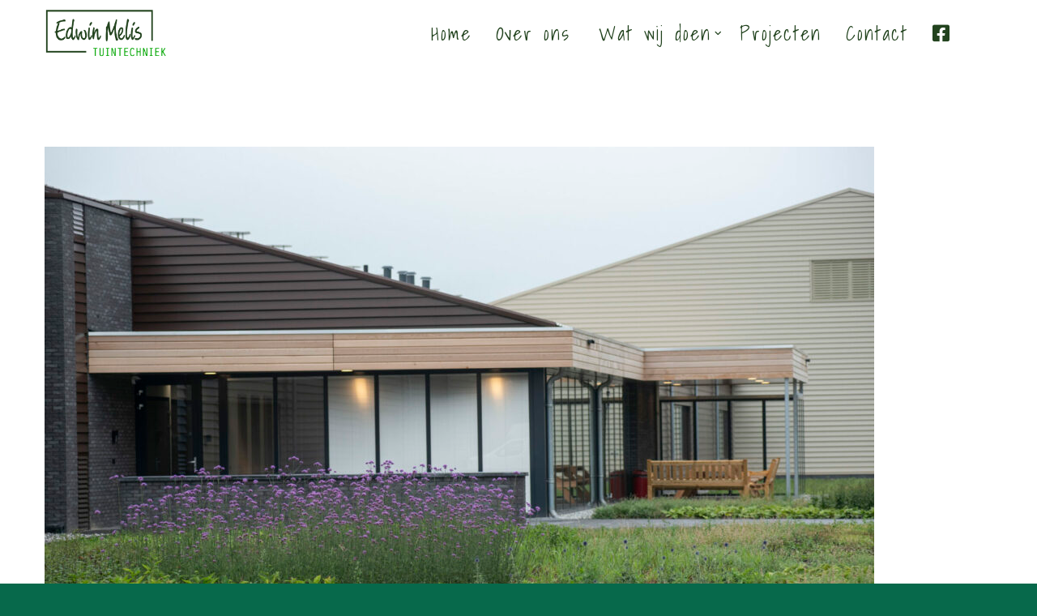

--- FILE ---
content_type: text/html; charset=utf-8
request_url: https://www.google.com/recaptcha/api2/anchor?ar=1&k=6LfA3e4ZAAAAAAy1vQF4bh2HnFDGEL-POmuD39wE&co=aHR0cHM6Ly93d3cuZWR3aW5tZWxpc3R1aW50ZWNobmllay5ubDo0NDM.&hl=en&v=PoyoqOPhxBO7pBk68S4YbpHZ&size=invisible&anchor-ms=20000&execute-ms=30000&cb=6pzk1gej76wz
body_size: 48707
content:
<!DOCTYPE HTML><html dir="ltr" lang="en"><head><meta http-equiv="Content-Type" content="text/html; charset=UTF-8">
<meta http-equiv="X-UA-Compatible" content="IE=edge">
<title>reCAPTCHA</title>
<style type="text/css">
/* cyrillic-ext */
@font-face {
  font-family: 'Roboto';
  font-style: normal;
  font-weight: 400;
  font-stretch: 100%;
  src: url(//fonts.gstatic.com/s/roboto/v48/KFO7CnqEu92Fr1ME7kSn66aGLdTylUAMa3GUBHMdazTgWw.woff2) format('woff2');
  unicode-range: U+0460-052F, U+1C80-1C8A, U+20B4, U+2DE0-2DFF, U+A640-A69F, U+FE2E-FE2F;
}
/* cyrillic */
@font-face {
  font-family: 'Roboto';
  font-style: normal;
  font-weight: 400;
  font-stretch: 100%;
  src: url(//fonts.gstatic.com/s/roboto/v48/KFO7CnqEu92Fr1ME7kSn66aGLdTylUAMa3iUBHMdazTgWw.woff2) format('woff2');
  unicode-range: U+0301, U+0400-045F, U+0490-0491, U+04B0-04B1, U+2116;
}
/* greek-ext */
@font-face {
  font-family: 'Roboto';
  font-style: normal;
  font-weight: 400;
  font-stretch: 100%;
  src: url(//fonts.gstatic.com/s/roboto/v48/KFO7CnqEu92Fr1ME7kSn66aGLdTylUAMa3CUBHMdazTgWw.woff2) format('woff2');
  unicode-range: U+1F00-1FFF;
}
/* greek */
@font-face {
  font-family: 'Roboto';
  font-style: normal;
  font-weight: 400;
  font-stretch: 100%;
  src: url(//fonts.gstatic.com/s/roboto/v48/KFO7CnqEu92Fr1ME7kSn66aGLdTylUAMa3-UBHMdazTgWw.woff2) format('woff2');
  unicode-range: U+0370-0377, U+037A-037F, U+0384-038A, U+038C, U+038E-03A1, U+03A3-03FF;
}
/* math */
@font-face {
  font-family: 'Roboto';
  font-style: normal;
  font-weight: 400;
  font-stretch: 100%;
  src: url(//fonts.gstatic.com/s/roboto/v48/KFO7CnqEu92Fr1ME7kSn66aGLdTylUAMawCUBHMdazTgWw.woff2) format('woff2');
  unicode-range: U+0302-0303, U+0305, U+0307-0308, U+0310, U+0312, U+0315, U+031A, U+0326-0327, U+032C, U+032F-0330, U+0332-0333, U+0338, U+033A, U+0346, U+034D, U+0391-03A1, U+03A3-03A9, U+03B1-03C9, U+03D1, U+03D5-03D6, U+03F0-03F1, U+03F4-03F5, U+2016-2017, U+2034-2038, U+203C, U+2040, U+2043, U+2047, U+2050, U+2057, U+205F, U+2070-2071, U+2074-208E, U+2090-209C, U+20D0-20DC, U+20E1, U+20E5-20EF, U+2100-2112, U+2114-2115, U+2117-2121, U+2123-214F, U+2190, U+2192, U+2194-21AE, U+21B0-21E5, U+21F1-21F2, U+21F4-2211, U+2213-2214, U+2216-22FF, U+2308-230B, U+2310, U+2319, U+231C-2321, U+2336-237A, U+237C, U+2395, U+239B-23B7, U+23D0, U+23DC-23E1, U+2474-2475, U+25AF, U+25B3, U+25B7, U+25BD, U+25C1, U+25CA, U+25CC, U+25FB, U+266D-266F, U+27C0-27FF, U+2900-2AFF, U+2B0E-2B11, U+2B30-2B4C, U+2BFE, U+3030, U+FF5B, U+FF5D, U+1D400-1D7FF, U+1EE00-1EEFF;
}
/* symbols */
@font-face {
  font-family: 'Roboto';
  font-style: normal;
  font-weight: 400;
  font-stretch: 100%;
  src: url(//fonts.gstatic.com/s/roboto/v48/KFO7CnqEu92Fr1ME7kSn66aGLdTylUAMaxKUBHMdazTgWw.woff2) format('woff2');
  unicode-range: U+0001-000C, U+000E-001F, U+007F-009F, U+20DD-20E0, U+20E2-20E4, U+2150-218F, U+2190, U+2192, U+2194-2199, U+21AF, U+21E6-21F0, U+21F3, U+2218-2219, U+2299, U+22C4-22C6, U+2300-243F, U+2440-244A, U+2460-24FF, U+25A0-27BF, U+2800-28FF, U+2921-2922, U+2981, U+29BF, U+29EB, U+2B00-2BFF, U+4DC0-4DFF, U+FFF9-FFFB, U+10140-1018E, U+10190-1019C, U+101A0, U+101D0-101FD, U+102E0-102FB, U+10E60-10E7E, U+1D2C0-1D2D3, U+1D2E0-1D37F, U+1F000-1F0FF, U+1F100-1F1AD, U+1F1E6-1F1FF, U+1F30D-1F30F, U+1F315, U+1F31C, U+1F31E, U+1F320-1F32C, U+1F336, U+1F378, U+1F37D, U+1F382, U+1F393-1F39F, U+1F3A7-1F3A8, U+1F3AC-1F3AF, U+1F3C2, U+1F3C4-1F3C6, U+1F3CA-1F3CE, U+1F3D4-1F3E0, U+1F3ED, U+1F3F1-1F3F3, U+1F3F5-1F3F7, U+1F408, U+1F415, U+1F41F, U+1F426, U+1F43F, U+1F441-1F442, U+1F444, U+1F446-1F449, U+1F44C-1F44E, U+1F453, U+1F46A, U+1F47D, U+1F4A3, U+1F4B0, U+1F4B3, U+1F4B9, U+1F4BB, U+1F4BF, U+1F4C8-1F4CB, U+1F4D6, U+1F4DA, U+1F4DF, U+1F4E3-1F4E6, U+1F4EA-1F4ED, U+1F4F7, U+1F4F9-1F4FB, U+1F4FD-1F4FE, U+1F503, U+1F507-1F50B, U+1F50D, U+1F512-1F513, U+1F53E-1F54A, U+1F54F-1F5FA, U+1F610, U+1F650-1F67F, U+1F687, U+1F68D, U+1F691, U+1F694, U+1F698, U+1F6AD, U+1F6B2, U+1F6B9-1F6BA, U+1F6BC, U+1F6C6-1F6CF, U+1F6D3-1F6D7, U+1F6E0-1F6EA, U+1F6F0-1F6F3, U+1F6F7-1F6FC, U+1F700-1F7FF, U+1F800-1F80B, U+1F810-1F847, U+1F850-1F859, U+1F860-1F887, U+1F890-1F8AD, U+1F8B0-1F8BB, U+1F8C0-1F8C1, U+1F900-1F90B, U+1F93B, U+1F946, U+1F984, U+1F996, U+1F9E9, U+1FA00-1FA6F, U+1FA70-1FA7C, U+1FA80-1FA89, U+1FA8F-1FAC6, U+1FACE-1FADC, U+1FADF-1FAE9, U+1FAF0-1FAF8, U+1FB00-1FBFF;
}
/* vietnamese */
@font-face {
  font-family: 'Roboto';
  font-style: normal;
  font-weight: 400;
  font-stretch: 100%;
  src: url(//fonts.gstatic.com/s/roboto/v48/KFO7CnqEu92Fr1ME7kSn66aGLdTylUAMa3OUBHMdazTgWw.woff2) format('woff2');
  unicode-range: U+0102-0103, U+0110-0111, U+0128-0129, U+0168-0169, U+01A0-01A1, U+01AF-01B0, U+0300-0301, U+0303-0304, U+0308-0309, U+0323, U+0329, U+1EA0-1EF9, U+20AB;
}
/* latin-ext */
@font-face {
  font-family: 'Roboto';
  font-style: normal;
  font-weight: 400;
  font-stretch: 100%;
  src: url(//fonts.gstatic.com/s/roboto/v48/KFO7CnqEu92Fr1ME7kSn66aGLdTylUAMa3KUBHMdazTgWw.woff2) format('woff2');
  unicode-range: U+0100-02BA, U+02BD-02C5, U+02C7-02CC, U+02CE-02D7, U+02DD-02FF, U+0304, U+0308, U+0329, U+1D00-1DBF, U+1E00-1E9F, U+1EF2-1EFF, U+2020, U+20A0-20AB, U+20AD-20C0, U+2113, U+2C60-2C7F, U+A720-A7FF;
}
/* latin */
@font-face {
  font-family: 'Roboto';
  font-style: normal;
  font-weight: 400;
  font-stretch: 100%;
  src: url(//fonts.gstatic.com/s/roboto/v48/KFO7CnqEu92Fr1ME7kSn66aGLdTylUAMa3yUBHMdazQ.woff2) format('woff2');
  unicode-range: U+0000-00FF, U+0131, U+0152-0153, U+02BB-02BC, U+02C6, U+02DA, U+02DC, U+0304, U+0308, U+0329, U+2000-206F, U+20AC, U+2122, U+2191, U+2193, U+2212, U+2215, U+FEFF, U+FFFD;
}
/* cyrillic-ext */
@font-face {
  font-family: 'Roboto';
  font-style: normal;
  font-weight: 500;
  font-stretch: 100%;
  src: url(//fonts.gstatic.com/s/roboto/v48/KFO7CnqEu92Fr1ME7kSn66aGLdTylUAMa3GUBHMdazTgWw.woff2) format('woff2');
  unicode-range: U+0460-052F, U+1C80-1C8A, U+20B4, U+2DE0-2DFF, U+A640-A69F, U+FE2E-FE2F;
}
/* cyrillic */
@font-face {
  font-family: 'Roboto';
  font-style: normal;
  font-weight: 500;
  font-stretch: 100%;
  src: url(//fonts.gstatic.com/s/roboto/v48/KFO7CnqEu92Fr1ME7kSn66aGLdTylUAMa3iUBHMdazTgWw.woff2) format('woff2');
  unicode-range: U+0301, U+0400-045F, U+0490-0491, U+04B0-04B1, U+2116;
}
/* greek-ext */
@font-face {
  font-family: 'Roboto';
  font-style: normal;
  font-weight: 500;
  font-stretch: 100%;
  src: url(//fonts.gstatic.com/s/roboto/v48/KFO7CnqEu92Fr1ME7kSn66aGLdTylUAMa3CUBHMdazTgWw.woff2) format('woff2');
  unicode-range: U+1F00-1FFF;
}
/* greek */
@font-face {
  font-family: 'Roboto';
  font-style: normal;
  font-weight: 500;
  font-stretch: 100%;
  src: url(//fonts.gstatic.com/s/roboto/v48/KFO7CnqEu92Fr1ME7kSn66aGLdTylUAMa3-UBHMdazTgWw.woff2) format('woff2');
  unicode-range: U+0370-0377, U+037A-037F, U+0384-038A, U+038C, U+038E-03A1, U+03A3-03FF;
}
/* math */
@font-face {
  font-family: 'Roboto';
  font-style: normal;
  font-weight: 500;
  font-stretch: 100%;
  src: url(//fonts.gstatic.com/s/roboto/v48/KFO7CnqEu92Fr1ME7kSn66aGLdTylUAMawCUBHMdazTgWw.woff2) format('woff2');
  unicode-range: U+0302-0303, U+0305, U+0307-0308, U+0310, U+0312, U+0315, U+031A, U+0326-0327, U+032C, U+032F-0330, U+0332-0333, U+0338, U+033A, U+0346, U+034D, U+0391-03A1, U+03A3-03A9, U+03B1-03C9, U+03D1, U+03D5-03D6, U+03F0-03F1, U+03F4-03F5, U+2016-2017, U+2034-2038, U+203C, U+2040, U+2043, U+2047, U+2050, U+2057, U+205F, U+2070-2071, U+2074-208E, U+2090-209C, U+20D0-20DC, U+20E1, U+20E5-20EF, U+2100-2112, U+2114-2115, U+2117-2121, U+2123-214F, U+2190, U+2192, U+2194-21AE, U+21B0-21E5, U+21F1-21F2, U+21F4-2211, U+2213-2214, U+2216-22FF, U+2308-230B, U+2310, U+2319, U+231C-2321, U+2336-237A, U+237C, U+2395, U+239B-23B7, U+23D0, U+23DC-23E1, U+2474-2475, U+25AF, U+25B3, U+25B7, U+25BD, U+25C1, U+25CA, U+25CC, U+25FB, U+266D-266F, U+27C0-27FF, U+2900-2AFF, U+2B0E-2B11, U+2B30-2B4C, U+2BFE, U+3030, U+FF5B, U+FF5D, U+1D400-1D7FF, U+1EE00-1EEFF;
}
/* symbols */
@font-face {
  font-family: 'Roboto';
  font-style: normal;
  font-weight: 500;
  font-stretch: 100%;
  src: url(//fonts.gstatic.com/s/roboto/v48/KFO7CnqEu92Fr1ME7kSn66aGLdTylUAMaxKUBHMdazTgWw.woff2) format('woff2');
  unicode-range: U+0001-000C, U+000E-001F, U+007F-009F, U+20DD-20E0, U+20E2-20E4, U+2150-218F, U+2190, U+2192, U+2194-2199, U+21AF, U+21E6-21F0, U+21F3, U+2218-2219, U+2299, U+22C4-22C6, U+2300-243F, U+2440-244A, U+2460-24FF, U+25A0-27BF, U+2800-28FF, U+2921-2922, U+2981, U+29BF, U+29EB, U+2B00-2BFF, U+4DC0-4DFF, U+FFF9-FFFB, U+10140-1018E, U+10190-1019C, U+101A0, U+101D0-101FD, U+102E0-102FB, U+10E60-10E7E, U+1D2C0-1D2D3, U+1D2E0-1D37F, U+1F000-1F0FF, U+1F100-1F1AD, U+1F1E6-1F1FF, U+1F30D-1F30F, U+1F315, U+1F31C, U+1F31E, U+1F320-1F32C, U+1F336, U+1F378, U+1F37D, U+1F382, U+1F393-1F39F, U+1F3A7-1F3A8, U+1F3AC-1F3AF, U+1F3C2, U+1F3C4-1F3C6, U+1F3CA-1F3CE, U+1F3D4-1F3E0, U+1F3ED, U+1F3F1-1F3F3, U+1F3F5-1F3F7, U+1F408, U+1F415, U+1F41F, U+1F426, U+1F43F, U+1F441-1F442, U+1F444, U+1F446-1F449, U+1F44C-1F44E, U+1F453, U+1F46A, U+1F47D, U+1F4A3, U+1F4B0, U+1F4B3, U+1F4B9, U+1F4BB, U+1F4BF, U+1F4C8-1F4CB, U+1F4D6, U+1F4DA, U+1F4DF, U+1F4E3-1F4E6, U+1F4EA-1F4ED, U+1F4F7, U+1F4F9-1F4FB, U+1F4FD-1F4FE, U+1F503, U+1F507-1F50B, U+1F50D, U+1F512-1F513, U+1F53E-1F54A, U+1F54F-1F5FA, U+1F610, U+1F650-1F67F, U+1F687, U+1F68D, U+1F691, U+1F694, U+1F698, U+1F6AD, U+1F6B2, U+1F6B9-1F6BA, U+1F6BC, U+1F6C6-1F6CF, U+1F6D3-1F6D7, U+1F6E0-1F6EA, U+1F6F0-1F6F3, U+1F6F7-1F6FC, U+1F700-1F7FF, U+1F800-1F80B, U+1F810-1F847, U+1F850-1F859, U+1F860-1F887, U+1F890-1F8AD, U+1F8B0-1F8BB, U+1F8C0-1F8C1, U+1F900-1F90B, U+1F93B, U+1F946, U+1F984, U+1F996, U+1F9E9, U+1FA00-1FA6F, U+1FA70-1FA7C, U+1FA80-1FA89, U+1FA8F-1FAC6, U+1FACE-1FADC, U+1FADF-1FAE9, U+1FAF0-1FAF8, U+1FB00-1FBFF;
}
/* vietnamese */
@font-face {
  font-family: 'Roboto';
  font-style: normal;
  font-weight: 500;
  font-stretch: 100%;
  src: url(//fonts.gstatic.com/s/roboto/v48/KFO7CnqEu92Fr1ME7kSn66aGLdTylUAMa3OUBHMdazTgWw.woff2) format('woff2');
  unicode-range: U+0102-0103, U+0110-0111, U+0128-0129, U+0168-0169, U+01A0-01A1, U+01AF-01B0, U+0300-0301, U+0303-0304, U+0308-0309, U+0323, U+0329, U+1EA0-1EF9, U+20AB;
}
/* latin-ext */
@font-face {
  font-family: 'Roboto';
  font-style: normal;
  font-weight: 500;
  font-stretch: 100%;
  src: url(//fonts.gstatic.com/s/roboto/v48/KFO7CnqEu92Fr1ME7kSn66aGLdTylUAMa3KUBHMdazTgWw.woff2) format('woff2');
  unicode-range: U+0100-02BA, U+02BD-02C5, U+02C7-02CC, U+02CE-02D7, U+02DD-02FF, U+0304, U+0308, U+0329, U+1D00-1DBF, U+1E00-1E9F, U+1EF2-1EFF, U+2020, U+20A0-20AB, U+20AD-20C0, U+2113, U+2C60-2C7F, U+A720-A7FF;
}
/* latin */
@font-face {
  font-family: 'Roboto';
  font-style: normal;
  font-weight: 500;
  font-stretch: 100%;
  src: url(//fonts.gstatic.com/s/roboto/v48/KFO7CnqEu92Fr1ME7kSn66aGLdTylUAMa3yUBHMdazQ.woff2) format('woff2');
  unicode-range: U+0000-00FF, U+0131, U+0152-0153, U+02BB-02BC, U+02C6, U+02DA, U+02DC, U+0304, U+0308, U+0329, U+2000-206F, U+20AC, U+2122, U+2191, U+2193, U+2212, U+2215, U+FEFF, U+FFFD;
}
/* cyrillic-ext */
@font-face {
  font-family: 'Roboto';
  font-style: normal;
  font-weight: 900;
  font-stretch: 100%;
  src: url(//fonts.gstatic.com/s/roboto/v48/KFO7CnqEu92Fr1ME7kSn66aGLdTylUAMa3GUBHMdazTgWw.woff2) format('woff2');
  unicode-range: U+0460-052F, U+1C80-1C8A, U+20B4, U+2DE0-2DFF, U+A640-A69F, U+FE2E-FE2F;
}
/* cyrillic */
@font-face {
  font-family: 'Roboto';
  font-style: normal;
  font-weight: 900;
  font-stretch: 100%;
  src: url(//fonts.gstatic.com/s/roboto/v48/KFO7CnqEu92Fr1ME7kSn66aGLdTylUAMa3iUBHMdazTgWw.woff2) format('woff2');
  unicode-range: U+0301, U+0400-045F, U+0490-0491, U+04B0-04B1, U+2116;
}
/* greek-ext */
@font-face {
  font-family: 'Roboto';
  font-style: normal;
  font-weight: 900;
  font-stretch: 100%;
  src: url(//fonts.gstatic.com/s/roboto/v48/KFO7CnqEu92Fr1ME7kSn66aGLdTylUAMa3CUBHMdazTgWw.woff2) format('woff2');
  unicode-range: U+1F00-1FFF;
}
/* greek */
@font-face {
  font-family: 'Roboto';
  font-style: normal;
  font-weight: 900;
  font-stretch: 100%;
  src: url(//fonts.gstatic.com/s/roboto/v48/KFO7CnqEu92Fr1ME7kSn66aGLdTylUAMa3-UBHMdazTgWw.woff2) format('woff2');
  unicode-range: U+0370-0377, U+037A-037F, U+0384-038A, U+038C, U+038E-03A1, U+03A3-03FF;
}
/* math */
@font-face {
  font-family: 'Roboto';
  font-style: normal;
  font-weight: 900;
  font-stretch: 100%;
  src: url(//fonts.gstatic.com/s/roboto/v48/KFO7CnqEu92Fr1ME7kSn66aGLdTylUAMawCUBHMdazTgWw.woff2) format('woff2');
  unicode-range: U+0302-0303, U+0305, U+0307-0308, U+0310, U+0312, U+0315, U+031A, U+0326-0327, U+032C, U+032F-0330, U+0332-0333, U+0338, U+033A, U+0346, U+034D, U+0391-03A1, U+03A3-03A9, U+03B1-03C9, U+03D1, U+03D5-03D6, U+03F0-03F1, U+03F4-03F5, U+2016-2017, U+2034-2038, U+203C, U+2040, U+2043, U+2047, U+2050, U+2057, U+205F, U+2070-2071, U+2074-208E, U+2090-209C, U+20D0-20DC, U+20E1, U+20E5-20EF, U+2100-2112, U+2114-2115, U+2117-2121, U+2123-214F, U+2190, U+2192, U+2194-21AE, U+21B0-21E5, U+21F1-21F2, U+21F4-2211, U+2213-2214, U+2216-22FF, U+2308-230B, U+2310, U+2319, U+231C-2321, U+2336-237A, U+237C, U+2395, U+239B-23B7, U+23D0, U+23DC-23E1, U+2474-2475, U+25AF, U+25B3, U+25B7, U+25BD, U+25C1, U+25CA, U+25CC, U+25FB, U+266D-266F, U+27C0-27FF, U+2900-2AFF, U+2B0E-2B11, U+2B30-2B4C, U+2BFE, U+3030, U+FF5B, U+FF5D, U+1D400-1D7FF, U+1EE00-1EEFF;
}
/* symbols */
@font-face {
  font-family: 'Roboto';
  font-style: normal;
  font-weight: 900;
  font-stretch: 100%;
  src: url(//fonts.gstatic.com/s/roboto/v48/KFO7CnqEu92Fr1ME7kSn66aGLdTylUAMaxKUBHMdazTgWw.woff2) format('woff2');
  unicode-range: U+0001-000C, U+000E-001F, U+007F-009F, U+20DD-20E0, U+20E2-20E4, U+2150-218F, U+2190, U+2192, U+2194-2199, U+21AF, U+21E6-21F0, U+21F3, U+2218-2219, U+2299, U+22C4-22C6, U+2300-243F, U+2440-244A, U+2460-24FF, U+25A0-27BF, U+2800-28FF, U+2921-2922, U+2981, U+29BF, U+29EB, U+2B00-2BFF, U+4DC0-4DFF, U+FFF9-FFFB, U+10140-1018E, U+10190-1019C, U+101A0, U+101D0-101FD, U+102E0-102FB, U+10E60-10E7E, U+1D2C0-1D2D3, U+1D2E0-1D37F, U+1F000-1F0FF, U+1F100-1F1AD, U+1F1E6-1F1FF, U+1F30D-1F30F, U+1F315, U+1F31C, U+1F31E, U+1F320-1F32C, U+1F336, U+1F378, U+1F37D, U+1F382, U+1F393-1F39F, U+1F3A7-1F3A8, U+1F3AC-1F3AF, U+1F3C2, U+1F3C4-1F3C6, U+1F3CA-1F3CE, U+1F3D4-1F3E0, U+1F3ED, U+1F3F1-1F3F3, U+1F3F5-1F3F7, U+1F408, U+1F415, U+1F41F, U+1F426, U+1F43F, U+1F441-1F442, U+1F444, U+1F446-1F449, U+1F44C-1F44E, U+1F453, U+1F46A, U+1F47D, U+1F4A3, U+1F4B0, U+1F4B3, U+1F4B9, U+1F4BB, U+1F4BF, U+1F4C8-1F4CB, U+1F4D6, U+1F4DA, U+1F4DF, U+1F4E3-1F4E6, U+1F4EA-1F4ED, U+1F4F7, U+1F4F9-1F4FB, U+1F4FD-1F4FE, U+1F503, U+1F507-1F50B, U+1F50D, U+1F512-1F513, U+1F53E-1F54A, U+1F54F-1F5FA, U+1F610, U+1F650-1F67F, U+1F687, U+1F68D, U+1F691, U+1F694, U+1F698, U+1F6AD, U+1F6B2, U+1F6B9-1F6BA, U+1F6BC, U+1F6C6-1F6CF, U+1F6D3-1F6D7, U+1F6E0-1F6EA, U+1F6F0-1F6F3, U+1F6F7-1F6FC, U+1F700-1F7FF, U+1F800-1F80B, U+1F810-1F847, U+1F850-1F859, U+1F860-1F887, U+1F890-1F8AD, U+1F8B0-1F8BB, U+1F8C0-1F8C1, U+1F900-1F90B, U+1F93B, U+1F946, U+1F984, U+1F996, U+1F9E9, U+1FA00-1FA6F, U+1FA70-1FA7C, U+1FA80-1FA89, U+1FA8F-1FAC6, U+1FACE-1FADC, U+1FADF-1FAE9, U+1FAF0-1FAF8, U+1FB00-1FBFF;
}
/* vietnamese */
@font-face {
  font-family: 'Roboto';
  font-style: normal;
  font-weight: 900;
  font-stretch: 100%;
  src: url(//fonts.gstatic.com/s/roboto/v48/KFO7CnqEu92Fr1ME7kSn66aGLdTylUAMa3OUBHMdazTgWw.woff2) format('woff2');
  unicode-range: U+0102-0103, U+0110-0111, U+0128-0129, U+0168-0169, U+01A0-01A1, U+01AF-01B0, U+0300-0301, U+0303-0304, U+0308-0309, U+0323, U+0329, U+1EA0-1EF9, U+20AB;
}
/* latin-ext */
@font-face {
  font-family: 'Roboto';
  font-style: normal;
  font-weight: 900;
  font-stretch: 100%;
  src: url(//fonts.gstatic.com/s/roboto/v48/KFO7CnqEu92Fr1ME7kSn66aGLdTylUAMa3KUBHMdazTgWw.woff2) format('woff2');
  unicode-range: U+0100-02BA, U+02BD-02C5, U+02C7-02CC, U+02CE-02D7, U+02DD-02FF, U+0304, U+0308, U+0329, U+1D00-1DBF, U+1E00-1E9F, U+1EF2-1EFF, U+2020, U+20A0-20AB, U+20AD-20C0, U+2113, U+2C60-2C7F, U+A720-A7FF;
}
/* latin */
@font-face {
  font-family: 'Roboto';
  font-style: normal;
  font-weight: 900;
  font-stretch: 100%;
  src: url(//fonts.gstatic.com/s/roboto/v48/KFO7CnqEu92Fr1ME7kSn66aGLdTylUAMa3yUBHMdazQ.woff2) format('woff2');
  unicode-range: U+0000-00FF, U+0131, U+0152-0153, U+02BB-02BC, U+02C6, U+02DA, U+02DC, U+0304, U+0308, U+0329, U+2000-206F, U+20AC, U+2122, U+2191, U+2193, U+2212, U+2215, U+FEFF, U+FFFD;
}

</style>
<link rel="stylesheet" type="text/css" href="https://www.gstatic.com/recaptcha/releases/PoyoqOPhxBO7pBk68S4YbpHZ/styles__ltr.css">
<script nonce="ugWJdslgmPxSrIOZcOI2VA" type="text/javascript">window['__recaptcha_api'] = 'https://www.google.com/recaptcha/api2/';</script>
<script type="text/javascript" src="https://www.gstatic.com/recaptcha/releases/PoyoqOPhxBO7pBk68S4YbpHZ/recaptcha__en.js" nonce="ugWJdslgmPxSrIOZcOI2VA">
      
    </script></head>
<body><div id="rc-anchor-alert" class="rc-anchor-alert"></div>
<input type="hidden" id="recaptcha-token" value="[base64]">
<script type="text/javascript" nonce="ugWJdslgmPxSrIOZcOI2VA">
      recaptcha.anchor.Main.init("[\x22ainput\x22,[\x22bgdata\x22,\x22\x22,\[base64]/[base64]/[base64]/[base64]/cjw8ejpyPj4+eil9Y2F0Y2gobCl7dGhyb3cgbDt9fSxIPWZ1bmN0aW9uKHcsdCx6KXtpZih3PT0xOTR8fHc9PTIwOCl0LnZbd10/dC52W3ddLmNvbmNhdCh6KTp0LnZbd109b2Yoeix0KTtlbHNle2lmKHQuYkImJnchPTMxNylyZXR1cm47dz09NjZ8fHc9PTEyMnx8dz09NDcwfHx3PT00NHx8dz09NDE2fHx3PT0zOTd8fHc9PTQyMXx8dz09Njh8fHc9PTcwfHx3PT0xODQ/[base64]/[base64]/[base64]/bmV3IGRbVl0oSlswXSk6cD09Mj9uZXcgZFtWXShKWzBdLEpbMV0pOnA9PTM/bmV3IGRbVl0oSlswXSxKWzFdLEpbMl0pOnA9PTQ/[base64]/[base64]/[base64]/[base64]\x22,\[base64]\\u003d\\u003d\x22,\x22w5R7w5fDqcKPwpMBXgbCocKBwowgwpRSwq/CvsKyw5rDikxJazB9w7JFG1AFRCPDlsKawqt4c0NWc0MLwr3CnHLDuXzDljzCjD/Do8KQeioFw4HDpB1Uw4DClcOYAg7DhcOXeMKOwqZ3SsKRw7pVOBHDhG7DnUHDoFpXwpZvw6crZMKVw7kfwqp1MhVUw6vCtjnDiEsvw6xvQCnClcKebDIJwoAWS8OadsOwwp3DucKfaV1swr8Pwr0oAcOHw5I9GsK/w5tfW8Kfwo1JQcOYwpwrIMK8F8OXI8K3C8OdScOWISHCgMKyw79FwobDuiPChG/[base64]/DslB/IcOVwp5Ywo/Dsxl7wpNVdMOlUMKlwrPCn8KBwrDCm188wqJZwo/CkMO6wqTDmX7Dk8OtPMK1wqzCrgZSK0UsDgfCrMK7wpllw6RKwrE1DMKTPMKmwqrDjBXCmyAPw6xbHUvDucKEwpZCaEpTCcKVwps1Q8OHQEJjw6ASwr5/Gy3CucO1w5/CucOVJxxUw7HDj8KewpzDmDbDjGTDrEvCocODw71gw7w0w4/[base64]/DmcKBw5g/DyLDo8OvQ25NN8KowoLCsMK3w4rDvsOWwpXDscOUw7vChV5NRcKpwpkIazwFw57DpB7DrcO9w5fDosOrRMOgwrzCvMKewqvCjQ5fwrk3f8OpwqlmwqJlw5jDrMOxMUvCkVrCrABIwpQpK8ORwpvDgsKuY8Orw6DCusKAw75+KjXDgMKHwr/CqMOdXHHDuFNMwrLDviMdw4XCln/Cg1lHcH4lB8O7FmJJZWTDombCnMOWwonCgcOzI3fCuXfCox0YWQLCncOSw4lww7lzwrZbwopyQjbChGLDoMODasO2D8K1UmQRwq/ClkE/[base64]/[base64]/[base64]/CvMO1w7IDWcKFUm/CkATCnDfDpcK1wqHCi0/CvsKxRT1YagfClhXDtMOeLsKUa2fCs8KWFVIAeMOoWXPChsKOHMOiw4VPRWI1w4bDg8KEwpXDhy8Nwq/Dk8KTGMKfK8OITxHDgEFRBDrDvGPChhXDugYwwohHFMOhw6ZALsOgY8KSBMOWwodmDRvDgsKww4J8O8OZwq9iwp3CkAdbw6HDjw9ZYXdRJxLCr8KSw49FwovDg8O/w4Uuw6nDgkQJw5kmccKPSsOYUMKowrvCucKtDBfCq0YIwp0uwoYrwpsQwpoDNsOPworDljsqG8OyBnrDkMKrKmDDrF5mYxPDnSzDlRnDjcKQwpp5wqR9GDLDnhQ9wo/ChsKbw4FrR8K0eE/[base64]/[base64]/w4rCs8Orwq7DnMOtccK3ahwgw4d5eMOcwr7CrSLCtsKDwqbChsKCCADDph/CksKpXcOme1QCMGMww5LDmsO1wqQJwoNKw4dLw7ZCKVlDNGEEwr/[base64]/DuT3DiTF/KcO0WH/CsDnClsOyNcOlwpHDmRcNMMOyHsKJwrIJwr/DmHzDvQcbw5XDu8OVasOPDMKyw7tkw4Npc8OYHHQdw5AgPTPDhsKpw5p2NMObwqvDt0BpB8OtwrjDnsOEw73DhFU5Z8KRCsKkwo48OG0ew50Hwp/[base64]/DlVPChU0rFyHDuiACPMKdYMKEGWLCqGbDpcKowr0lwqYNHT/CmcKzw404J3rCuwfDi3RlMsKrw5vDmSRsw7nCnsOuF14sw6DCqcO1TVjCqW8Fw5kAdcKCacKrw43Dm3/DkMKswqrCvMKkwrxve8OzwpDCrTcTw4bDicOfRSnChzQmHjjDj1XDv8OGw5NIcTnDhETCqsOZwrw5wrzDnGDDqwEHwrLDu33DhsOUMUx7AGPCk2TDgMOSwpzDsMK7KU7Cg0/DqMOeUMOYw7/ClDN2w682ZcKDKwsvacOgw7AzworDnGBEWMKrKzxtw6/DocKPwq7Ds8KMwrnCrcK9w7I3GsKFwox0wrTCq8KHAlhRw57DgMK9woHCjsKUfsKhw7g8KGhmw6YIw79NfWpQwr15CsOSwq9RKAHDilx3dXrDnMK3w5DDucKxw5tjChzCugPCtGfDgcOeLy/CvSHCucKhw6ZfwqjDisKRWsKywoMENVJUwojCiMKHVFxJLsODc8OdFVXCscO4wqd4HsOSOCoQw57CvcO2C8O7w7HChE/CjxUsWAwffFzDtsKdwovCvG01TsOEFcO8w4DDrcO1LcOaw7oBD8OSw7MVw4dMwpPCnMK6GsOgwrLDr8KqV8KBw7DCmsO+w4HCqGXDjQVcw5VxLcKwwrvCn8K+Y8Kjw5/DvsOyP0Ilw6HDt8OgEsKpf8KSwrEMVsOUAcKQw4wddMKYXxNFwrPCosO+IgdcDcKVworDmgp6UC7CiMO3IsOMXlsOWizDocKuHRtiQkA9KMKfQ3vDoMO/[base64]/[base64]/woTDpsKiw7zCucKAUcOCCUEDK8OCSE4Kw5HDosOvw4PCtsObw7wEw6xjF8OdwpvDsgvDkkEgw4VSwpdxwpnDpEMqIBNLwqVaw63CoMKna1QVbcO5w5wxK25cwoxCw5oTKUw2wpnCvWzDqUxPbMKGcjLCgsO4Ng1ZPl/DjMO5wqXCklQvUcO9w5/Cuj9KO3LDpQ/Cln4kwo42csKRw5HCtsKWBi8Qw6nCrijCqwJJwooHw7LCq2UMThUbwrDCvMKLKsKkLibCl3LDvsKGwoTDqkJOU8O6SSPDkxnCmcOjw7t7WgrDrsK8dSlfI1TDmcOdwol2w4LDkcK/w6HCvcOqwoDClS3ClVw8Jn9Rw7TCo8KiOx3DucKxw5ZCwqTDhMO9wqLCp8OAw5nClcOhwonCtcKvD8KPdsK1wrHDnHJ6w47DhSAoV8KOEy0STsOhw6t8w4lTwpLCocKROxp2wqtyXsOZwrRvw7XCoXPCiEHCqmENwojChk1/wp1QMUHCsFPDosOfbsOuaQsCR8K7TsO3EG3Dph7Ch8KTcgzDlcKYwr7DuCshZsOMU8K1w7AjccO7w6HCiixsw4vDg8ONYyXDtyHDpMKGwpTClF3DrW0UCsKfFCrCkE7CpMOWwoYCc8KkRSMUf8Kbw6zCgjbDkcKmI8ODw4HDv8Kjw5k7VjXDsR/DpjAhw7FowqvDj8Klw6jCpMKww4nDlRlzQcKvckssdkfDqWc/wpzDuFXCplPChMOmw7Vaw4YFEcKbWsOBTsKMw6Z4ZDLDtsKqw61za8OmRTjClcK1w6DDkMOXTRzCmjEbPsKHw4DCuFHCiyjCnX/CjsKnM8O8w7tCOsOUelFHO8ORw5/CqsK1wr4sCE/[base64]/[base64]/CmMO3LMOzT8Kqw4/DhMKAwokpw5vCgsO/VBzClxDCgnnCk2N7w7XDlUwXYHoHVsOpR8Oqw6vCuMK/QcOZwoFJd8O/wrPCg8OQw4/CgsKywoTCiWTCn0nCvkVtFmrDsw3DhibCvMOzDsKEXUR8Gy7Dh8KLAFnDssK9w4zDuMOhWRlvwrrDigbDgMKjw75Xw5k1C8K0F8K5b8K8EifDmh7ClMOfEntMw6xcwo5ywqPDhFtnTUkXM8OXw6wHShLCnMKCeMK0BMKNw7J/w6vDvAHCr2vCpS/DlsKgGcKmKil8PgxsQ8KzLsKiAcOjMUYlw6/CkSzDvsO0QMOWwqTClcOJw6lkQsKgw57CtgjClMOSwrjCoRFdwq1yw47CqMKEw7bCtkPDmxwnwq3Dv8Kxw5YGwr3DnxgJwrDCuVlrHsOtHsOHw4k/[base64]/AT7DvsKPw5TCjcKzS8OLwo0lPQQ/VwzCkB/CgMO4P8ONbSbCmD1VVMKtw41nw6RXwrTCpMKtwrXCs8KZR8O4PQvDpcOmwqvCoQhZwplreMK5wqMMfMKkYA3Dr1zCnXU3L8KhKlnDjsK+w6nCuTnCoXnCgMKjfkd/wrjCpmbCvWbCohh2DMOXG8OyBX3CpMK2w6jDlMO5IgDCpjYWGcOJSMOpwpZWwq/ClsO2MMOgw6LCuQzDoTLDkEFSdcO7T3Abw7/Dhl9DYcKpw6HCkm/DsiMxwqp6wqVhP07CsEjDuE7DujnDtF/DgRzDsMOwwowww4lfw53DkXlvwotiwpDDq1HCpMKHw5DDtsOifMOMw75QLgYtwpHClcKDwoIEw4LCssOMQgDDo1PCsBPCicKmYsObw6czw5N7wr19wp5Yw649w4PDlMKaWMORworDssKaTMK/ScKhN8OGC8O7w77CklAXw7wewrA5wqbDlEbCvFjDnyfCm3LDnAjDmQQ8Xx8WwrTCjkzDrsKHLGgXNQLDrMKDbyLDsRnDpxHCosOJwpTDtcKMKFjDhgwCwoM3w79Sw7Nlw78UHMKRV3RlDk/Cr8KVw6h9w54VCMORw7Vxw7vDr0XCksKsd8Ofw5HCnsKrFcK/wpXCucKPQcO5aMKuw7zDhcOAwpESw5sUwonDmkAiwrrCryHDgsKPwpB9w6HCiMKVU1vDpsOJNhHDm1fClcKRGynCi8KwwojDqHsewo5dw4dWPMKHBnZvQChHw7xHw6PCqycxYsKSFMKfVMKow77CmMOHXCPCp8O5bMK2O8KIwqA1w4N7w6/[base64]/DuH3DpsO7KHLDkxjCscOYw5lOPRzDs31bwowjw4AdF3rDg8OGw7NFLFrCksKPRTHCmGwWwrDCnBrCgUnDqD9iwqLDtTvDigBgLGxCw6TCvhnCncKrWwVnQsOoXAXCrMOtw6vCtS7DnMOyAEtJwrEVwqpzSnXChhHDqcKWw6h+w7vDlxfDvDAkwp/DpyYeHEwVw5kpwrbDs8K2wrQkw6UfacOsdyc7Bg9ebinCk8K3wr4/woEjwqTDtsOqa8KYW8K/XUfCqTfCtcOtXyNiNkhtwqdfA3zCjMOSXsK/wrfDl3nCkMKFw4fDssKDwo3DhTvCh8K1WA/DmsOew7nDrsKZw6TDl8OyOBbDnUnDi8OLw5PDi8OXQ8OOw4XDu0INKR0aeMO3cVIhGMO3AcKrGUVywpfDs8O9aMKWbkU5w4HDlU0Lw5wDCsKrwp/[base64]/[base64]/Dk8KLwrHCtyoIXTLCt8OqfcKxw7pIwofDuBNfTcOVYcKVbnDDmkcnEnnDhHLDocO/wqska8KrBMO9w4F7EcOcIcOhwr3CoHfCk8OTwrAle8OjWAc3KMOJw4rCusOtw7rDjVlKw4ZDwpXCp0QRLT5dwpbCgQbDlE9LYmQFMRFuw7nDjwNQDg9SbcKow75/w5PCscOWX8OCwq9CNsKdQMKPVHdPw7PCpSfCrcK5w5zCqHPDo3bCtW1Ibi8SOAU6b8OqwrAywpFbJRkBw7zCkwlAw6/CpWlnwpJfPUnCiWoYw4bCicKEw4xMCHLCuWvDscKjT8KowqzDhF0eIsKkwpfDrsKxMUB/wpbCiMOya8ONwqbDtQTDiFl+WMO7wqDDrMK2I8K6wrEOwoYwM0/DtcKIESU/F1rCl0nDicK0w5rCnMOBw7fCs8OqccKqwqvDpzjDkA7DmnRGwqrDocO+GMK1FMKwFkIbw6ISwqo7VCzDgwhFw53CrzbChW5awpjDmSLDrwVBwqTDhiYIw74Pwq3DqhTCg2cTw7jCpjldVHxidwbDhiAjKcOkUkPCoMOgQsKPw4J/CcOswrfCgMOYw6zDhDLChHoKFDgyCXgiw7rDgxNAWi7CmGp8woDCi8Ohw7REO8O4wrHDlnU0HMKQBTbCjlnCq10vwrvCrMKlPzoXw4bDrxHCsMOXG8K3w7cUwrc7w7oHd8OVRMK4w7PCtsK9STVVw4vCn8Krw4YLKMO8w5/CuV7CpMOEw4JPw4rDrsKcw7DCo8Omw4rCg8Kzw5FOwo/[base64]/[base64]/wq1BSx/CqsKaMDM4JBrCmsK8HMOJwoDDjsOncMKYwogFFcK9w7IawpvDssKTVjocw74lw5olwow+w7/CpcKYCsKbw5NPPw7Dp3Unw4tIe0Iaw640w5XDgsK6wrDDrcK0wr8Bwrh8OmfDisK0wpXDjl7CksOSRsKsw5/[base64]/DixRjwrglwqbDjsOMXsK2EMOBwqNKw5XCr8Kab8KuYsKYaMK4KGo0wpvCh8KsGgXCmWPDhsKBRXAucyo2KC3CpsO/E8Orw5cJEMKUw6ZgIGDCsA3CtXTCnVTCssOxTjXCpMOZN8Ktw4oIYcK0Cz3CtMKANho1dMO8PjJAw6prRMKwUi7CkMOaw7rCmTlvcsOMVg0hw7kMw4DCi8OBEsKQXsOWwrl/wqvDiMOfw4/CongHL8OLwrgAwpXDs0Mmw63DkTvCksKvw505wp3DsVXDtR1Pw6htaMKHw6jCk2vDuMO6wrXDq8O3w7oSF8OuwpgxGcKVVsKpVMKkw7LDsjBCw41VaG0AJUJkZB3DnMKDLyrCqMOeasOnw5rCoxrDl8KvLw16DMOMQ2MOF8OGKRDDjwAAKMKHw7jCncKOH2/[base64]/[base64]/DvlALwoDDtFhvw6nDsXVEXgDCiErCo8Ksw7jDqsOxw515PypMw4HCncKkaMKzw7lcwpHCnMOGw5XDisKFHcOWw6HCnkcMw50GT1A3w6AdS8KJcjZLw5guwqPCtkASw7rCncKSNCE9UQ7DqCjCmcO/[base64]/DuMKJw7vDqsK/wrxVb8O9w64QcMOfwovDgcKLwplmVcK8wrVBwobCvSnCjMKzwpVjIsO7XFZlwr3CgMKMDsKXWllNUsOBw4tjXcKIe8KXw48vKCAwRMO7BsKxwrBVLsObb8Ofw656w5PDvxTDlsOPwo/CljrDi8KyKkfDv8KiT8KXNcO9w4jDozp1DMKdwoLDgMKlK8OSw7sQwoPClhUBwpgZbcK3wrfCv8O2TMOxb0jCpjA9WT5ITx/CozTCtcK9b3odwrrChWZZw6HDtsKqwqXDp8O1LBHDuyHCsizCrGcVGMKEIBB9w7HCi8O4XMKGAk0jFMKow7EMwp3CmcOlRsOzREDDrk7CusKuL8KrGMOZw6dNwqPCqgt9TMKTw45Kw5pKwpUCw7l4w4xMw6DDncKoSFbDqFJwaS/[base64]/CisOhwrMewr4KJhnDggvCjsKfw40cw6rCgMK/wozCoMKpKAQSwrbDhxpvCk/Cj8K0FsOeHsOrwrtwZMKbJMK1wotQMnZVHgJiwqLDg2LCnVQDEcK7RkXDl8KgCGXCgsKYNcOAw6N5PkHCpFBcVjnDpExxwo5twr/DozUKw6gSecKocltvL8Ojw5ZSwpBCbkxsOMOowowXAsKqIcKHVcOROwHCvMOrwrJ8wrbDgcO3w5fDhcOmSQjDucK/CcOuDsKMXl/[base64]/w4DCosOHacKVb2IZwp9gVsOPwpU2JsKDMsOawpBOw6XCpl0DPsOlKsKAaUPDqMOaAcONw6PCrRZOFXFEJ10oARYpw6XDkyFOaMOSw5DCi8OJw47DicOvZMO5w57DtMOsw4PCrAdHasOfS0LDisKVw7hUw7/CvsOGO8KCQTnDhBTCvkB9w6bCr8K/w5BSE0V1JMOfFFfCrMOgwoTDhXotV8OjVj7DvjdFwqXCuMKAaznDm2MGw6nCjiLDhyxffBLCk0wIRDJJNsOXwrbDkmzCiMKJdD1bwoZ3wovDpE0MPsOePizDvXYrw7HCiwo/ScOvwoLChiQSLQbCn8KGCy4ZQlrCtT98w7pew4I4IQZaw456OsOOLsO8CS5BU11/wpbDjcOvb0LDuSouWijDp1taQsK+JcOJw4lmcUJ0w4Qfw4HDng/CjsKow7NjUGnCn8OfFizCnV4lw5ZsDhBSCQJ1w7fDnMKKw6XCrsK8w5zDpWPCnmR6E8OVwo1LdMOMOH/Cpzh7wofCnMOMwqDDtsONwq/DvSzCsVzDhMOowqp0wofCvsKkD1dOasKow7jDpkrDkBDCkhbCnMKMHzcdARwYH1R6wq1Sw41Nwo3DnMKTwpNCw7TDrWjCgVHDsjAJJcK1Kx9TIMKzEcK9wq/Do8KWb2kGw7fDvsKTwoNKwrTDrcKgRzvDtcOeQi/DuksHwqAzZMKlQXJhw5l9wo8UwovCrhPCnTQow6nCu8Kxw55oZcOGwo7DuMK5wrnDo0HCmyZKSh7CpcO/[base64]/DucKkwq4EM8KQccO5w59hwo/DsUTCvMK3wpvCgELCsFVSGzLDncKUw7gMw47Dj2bCjcOEccKUCcKWw6bDrMKnw7A/wpzCoBbChcKuw6LCrE7CnMKiDsOKF8K9N0/Dt8KwNcOvZXR8wp0dwqbDkk3Du8Ogw4J2wqQGf3tbw4vDhMOMwrzCjcOVwoPCjcK1w44Ww5tpI8ORE8O4w7vClsOkw4vDssKlw5RQwrrCnwFoS1cwdsOuw7EUw7TCknHCpTTDm8KMw43DsRjDucKawpBww5/Cg1zCsRlIw6VDBMO4LMKHURTDssKawpFPI8KpWUoAM8K5w4lkw7fCvUvCsMOlw7IjdU4Iw68DYXJiw6NTRMOcLDPDgMK2WXfCuMKRM8KfAhvCnCfCgcOgw6TCo8OLFwhZw6VzwrBLCXVSZsOAPcKswo/DgsO8FUHCg8OVwq4tw5oxwoxxw4XCqMKpTMO9w6jDpEvDq0fClsKMJcKMbXI6wrPDosK3wrPClUlvw6fCqMOpw6U5CsOMEMO0LMKBfAFsasOhw67Cp24IOcOrVHNpfifChmjDscKaFXR1w4PDuXRmwrd9BynDmwx5wo/CpyLCh0t6Rl5QwqLCg0QnRsO8wr5Xwp/[base64]/Di1MlMcOVcl/DqgwVw7bCqkdTw4A/NkrCj0jChyvCqsOSJcOZCsOcRcO9aBR9D1Y7wpJfQMKdw6nCilQqw7Mow5PDlMK0SsKYw5hxw5/DsRPClhA2JSTDp2XChTIfw7dIw454bGfCncO0w7rDl8KNw5oPw7XCp8Omw6RCwrEdTcOjdsOYPMKLUcOdw4nCjsOJw5PDq8KzLEM8NHVTwoHDosK2KW3ChWZJIsOWH8Odw5LCg8KOOMOVesK7wqbDmsOewqfDv8OXPwJ/w55Xwqo3KMOUI8OAZcOLw4t4EMOpCn/[base64]/w6jCjsO+OsOzw7oFwpHClRfDjsKFZ8KLV8OpTF3Dqm1twqYKeMONw7TDv0hcwrorWcK+EB7DpsOlw5hGworCjHMMw6/[base64]/[base64]/CsMOnwr/[base64]/DpcORaMO2w4bDo3pLwpMtw5bDscKyfgg4woXDpzNQw5rDgVbCgGIjeFPCocKJw5PCiDdLwonDtcKWKkFzw63Dqh8kwrLCpnAnw7zCmcOQaMKcw4lUw7YnRsKrORbDssO8d8OyeQ7DknxXFn93ImPDn0l4QXXDr8OFFgg+w59jwqoLAlcPHMOywqzCi0PCg8Kiax/CvcKuGXgQwrNqwo1kTMKYbsOgw7M9wqLCucO/w7IYwqBswpM2Bj7Dh2jCosKFBhZxw5jCgC3CgsK7wrw3LMOTw6jCjH83VMOGPRPCgsObTsOMw5Qjw6Ezw6s2w5gYEcOOTy05wpF2w6XClsOsV1Ecw5/Cuiw+JMK5w5fCqsOZw7YwYUbCncKwCsKhRCTDmwfDlGHCkcKxECjDrhzCsVHDkMKBwonDlWEJDmgUaTEjVMK/fsK8w7zCk2DDvGk3w5vCimV5FmDDszzCi8ORwojCkkUeXMOFw61SwoExw7/CvcK4w49GZ8Ovf3YiwptLw6/CtMKIQXcyICw9w695wq8bw5vCuGjCo8Kywr4uP8KGwqTChEHCiRbDmcKPXDDDkxlpKzXDhsK4ZR98OgHDjsKAUB9nFMOmw7BtMMO8w5jCtk7DvRZ2w5dWHWE9w5FGWSDCsiPCtXHDucOpw63DgTQdAEjCpFYew6DCpMKxXUhVHE3DihUoesKwwo/CoEXCqV3CjMOYwrDDpG7Crh7CnMO0woHDrsKHUMO8wrkqFmsdblnCiUHCo3tdw4rDgcOpWwdnHcOZwo/CsHPCmQZXwp/DlEZ8dsKXI1bCmCPCjMKFJMOYIRXDssOvaMKEHsKpw4TDsTs2AF/DuEE0wrxRwoDDqcKsYsKMEsK1E8KOw7fDv8Ozwr9Uw4oJw5vDim7CkRg0PGc7w4ZVw7fDiQ8oTD9tdA9Vw7Yze0cOBMO7wqfCnTjCkwURDsOHw4Rmw7xQwqnDuMK0wpYrKXTDiMOtFHDCuRkQwop6wrDCg8K4UcKaw4RQwqLChWpDG8O9w6zDqk/DlxzDhsK2woxVw7NMcldqwo/DgsKWw5rCsjZaw5XDp8KVwpIAdFt2wrzDjxzCvQVHw4DDjB7DqRtdw6zDrSLCkUZWw73DvBTDlcOtc8ORcsK3wrrDiQrCucORe8OfVWpUwonDjm/Cj8KMwpvDhcOHRcOgwpfDvVljEcKRw6XDv8KFF8O1w5TCtcOjMcK2wqxcw5JVbSw/[base64]/wrF6w5DChcOAZCgrAcK+wqTDqMKTwr4/bXFGF3NHwrDCssKzwoTDssKZcsOeFsOYwpbDpcOnVHVnwpZrw4BCen1zw7HCiBLCnR9MWMOzw6pKPRAEwpLCosK5Nm/DrncoQCJgbMKuf8OKwofDosOtw7Y8J8OLwqTDoMOvwpgUJ2oBRsKFw4tAf8KCNhLCpX/Ds18bXcOnw4PDinYhMGEew77CgxoGw6rCmXwZTFM7AMOjBhJrw6PCpmHCr8O4JMKtw7vCpjp8woB/ZismfD3CqcOAw7daw7TDrcOAPnFDf8OcchzCrTPDusKDbx1YBjHDnMKyYT8oIQE/[base64]/[base64]/[base64]/NMOvwoDDqcO7wrDDscKEKB/Cr2XDssKBEcOyw788ckolShTDrUpjwp/Dv3ouUMKzw4/Cj8O2cXhCw7N2w5zDmSTCuTQcw4ocHcONcTkiw5bCkH3DjhVkJTvDgDwxDsKJDMOhwoLChnU5wo9PasK8w4fDjMK7NsKXw7HDl8Knw64Zw44jScKZwqrDgcKFFSlfZcOjQMOBJ8ObwpZqRmt9wrY8w7EQWCAcHQHDmHxXLcKrak0HXQcPw7NAYcK1w4/ChcOcCBYIwpdjYMK6XsO4wpc6TnXCh3c7UcKYfy/Dn8KKD8ORwqxjOcKnw4PCmGEYw58CwqE/KMKWFTbCqMO8XcKLwrnDu8OtwrYaQjzDg0/CrW8Iwp8Mw6TDlMKHZkLDpcOYMVTCgsOoZsKmfwnDjAJDw7NkwrfDphx1FcOaHiE1wr0lU8KFwp/DrkTClwbDlAHCh8OSwrvDpsKzYsOZX28Dw4BMVlBHa8O6fHfCiMKcAsKhw7JCESfDsWJ4TWfCgsK8w7Q4F8KbRzEKw4o6woFRwqZkw5jCuU7Cl8KWYw0OYcOxUMOWQ8OHY0xvw7/DhB8LwowcQg7DjMOXwoVpBnhXw5N7wqbCssOwCcKyLhc6VXfClcK3ccObVcKeazMrRhPDlcKDEsOfw5rDmHLDjX1aJGzDmgw7W14Iw4HDqyPDgzPDvXvCv8K/wrfDsMOIQcO2GsO8wpFsYHFfZMKTw5zCp8KUY8OzNUl0A8O5w45tw5nDgXNGwr/DlcOvwoMvwrZOw4bCsSnDoGfDuUfDscKCRcKVCClPwpfCgmvDlQoObkPCqhrCh8Oawq7Ds8O5SUliwqLDo8OqZ13Cl8Kgw64Kw6oRSMOjFcKPFsKsw5N4ecOWw4p3w4HDpk18DBJWUsODw50ZbcOxYxN/LE4dCMK2SsOzwrdDw6Imwo91ZsO8N8KXZMOHfXrCjAtvw5lAw63CksKeFxVIRcKuwokuJ33DjmnCggTDtyUEDgbCvA8dfsKQCcO8bnvCm8KVwo/CuRfCu8O3wqdGZC4Mwpdqw6/[base64]/[base64]/DvjfDnQYLA8KxdzBsw7LDh8K0ScOTw4B3w5xpwqLDlmfDg8OuAMOKXldPwqhkw6AJUnkxwrJ8w7DCnxkowo9lfcOCw4DDnsO7wpZgeMOhUxVEwoEsQMOxw4XDlAzDmkgPETdqwpQ+wonDjMKFw5TDicK4wqDDosKGe8O2wrTDn10cYMKkbsKnwp9Uw6/[base64]/DmcKmDsOmTWvCglsvKybCngLDvHpFHcOTcX5gw5bDkgnDrcOYwq4Dw55kwqDDhcOyw6xHak7DgMOqwqjDg0HDocKBX8KPw4/[base64]/TsOJw57Ci1PConzCqsOyYVMgeVvDtGlVMcOpJzBTG8KpG8K1dmkJBC0qccK9wrwEw6Zww6nDqcOrJsKDwrtCw4LCp2Vew7VMd8KSwrwdS00uwoEuZMO5w6R/BsKLwrfDm8OJw7xFwo8Owp52fX8eOsO1woA8O8Kuwo/DpcKIw5xGPMKtKTgKwoETbcK8wrPDjgU2w5XDhGAJwp0ywqLDq8OmwpDCpsKow7PDrA92w4LChDwuNgrCgsKxw78cNU16IULCpyPCpEFRwoZ8wrjDu1sJwqzCrinDsCLDlcOhJlrDk17Dry0kXA/CpMKAcGx7wqLDjAvDvkjDo3llwoTDkMOawpbCgyllw5dwVsOICsKww5TCoMKzQsKDWsOJwoPDs8KbAMOMGsOgGMOBwpTCgMKQw6MMwrTDuDliw4VgwrA4w5UCwpTDjDjDhwPDqsOkw67CmSU7wq7Do8OYGWlmw4/Dm2DCjw/[base64]/wrTCrDXCtFQcwpDDuUIdJcKlw4jCkhxLwokIY8K0w5VMfyZpYEQdSMKrPk8Sa8KqwpUCYih6wppew7HDnMKefMKpw73DgwPChcOGEsKEwpc9QsKmw6xgwrMuVcOGP8OZYTHCmHvCjULCgMKVZsOJwptZfsKyw5AeUsO5c8OSWT3Dg8OBAg3Ctx/[base64]/CgCF6EgLDksOkGnnCsSIGcsObw63CncODT3HDuT7Cr8KiD8KuG17DoMKYE8KcwqjCoRwMwrDDvsOMaMK2PMOSw7/CmHd0fybCjhjCl0oow74Pw5bDp8KsHMKWOMOBw556eWgxwqrDt8K9wqPDp8K4wpwsOQQbPcOKJ8KwwrJNbi8nwq54w47DvcOEw41twqPDqBZ4wpnCo0MNw7/Dt8OSDHPDkcOswodSw7HDojnCq3TDjMKow7JIwpHCih7DksOuw51XX8OSCWHDmsKIw5R5AMKBJMKEwrtKwqoAJ8OfwpRHw4cCSDrDsjk1woFfZjfCrU1pJCTDhA/CgmIMwpRBw6fDnkFkdsOsXcKZOxvCvsO1woTCs0tZwqDDjcO2DsOTc8KdXnkywq3DpcKCMsKhw4EJwowRwprDjQTCiE8HYn8+ecO7w78OE8Odw67CrMKqw64hVwtqwrjDpSfChMK/XHVJAgnClAzDliYJTFFQw5PDuXRSUMOcQcK9CgfCl8O6w5jDijvDk8OGIWbDhcK8wqNKw6w+cD5OeC3DtcKlTsOqKkJXDMKgw5YSwrTCpXHChVRgwovCsMO1XcOsCV7CkzdMw5d0worDrsK3TWzDtnNYGsO/wqPCqcO5HMOGwrTCvhPDjk8wb8OSMARVRcONQMKiwr1Yw5khwpHDgcKFw6TDh2Y0w4HCnVBDWcOmwrszVMKJF3sHEcOgw4/Dj8O1w7PCuSbCnsKswqXDhF/DuWPDgx/DjcOqG0vDoTrCrADDthFDw7d0wqlGwpjDjzE7wprCuypVw5/Cpg/CkXXDh0fCvsKwwp8uw5zDosOUNjDChinDvR1AUUjDnMOxwqfCnsOeMsKrw4wTw5zDry8vw7jCmndCQ8KIw4vCpMKrGcKGwrIGwoHClMOPesKAwovCjhrCtcO1B1VuCgFzw6/CpzXCp8KzwqJQw7rCk8K9wpPDp8Kxw4cFPD8Wwp0JwrJRWAQXSsKRCFjCtTt8eMO5wqw6w4RUwq3CuSvCrMKaHkbDlcOSwqI7w6MABcKrwr/[base64]/asKCw6DDsMO8w5ZKwoDDn8OBw77DhiPCo2HDqmzCgcKRw7PDuhnCjsOuwqTDvMKaOGoYw6kpwqF6MsOGSwnClsK7ISDCtcK0B3/[base64]/FH7Cl0JYOlkow5XDlMOuw43DvRfDsQttGMKEVEJLwpzDtFVkwqrDvE/[base64]/DisOcw5PDiRETOx4aNiHCsMOiQcK1YjYewrk1B8OGw5p/DMOcOcOgw4ZmG19dwqTDn8OkbjHDs8KEw7VTw4vDpcKXw5TDokjDlMOEwoBkCsKFalzCn8Okw6TCiTJ+BcOvw7hWwoTDlTUrw4nDg8KHwpHDhsOtw6Edw57CgMKfw58xC0JCHWsbbAjDswZIAlspfi8sw6cYw6h/[base64]/CtMOkw6wOe0XCmDtfwpxoeCsTG8KmSUVIJlvCnBVJV0pUZG9hCUAbbB/[base64]/DocOWw74mwrJTIFEoUAFOc8KXw49jwqoNw6TCuXJsw6IEwqhswoZLw5DDl8KFHsKbOX19BMKNwoRibcOhw6vDt8Ofw4JUc8Kdw692AAFee8KkQn/ChMKLw7FlwotSw7HDs8OJJ8OdM0PDhsK+wq8mZMO8QStbGMKgXy8OFGVqWsK/cnfCsBHCowdZB3DCqW90wphPwo0ww7bCu8O2wqfCj8KDPcK/IFfCqFnDlD0CH8K2asO7ZQsYw5PDjw9iJMK3w75pwrQKwohCwrEQwqfDhsOBd8KOUsO5SloXwrB9w6o3w6XCli4mGSvDu19jHml4w7t4Fj0pw4xcfBrDrMKtKxl+PVIrw7DCtTBGOMKKw6kMw4bClMOBEwRLwpfDlCN/w59lKAvCkBRqK8OAw5A2w53CkMOKcsOKFybDgV1AwrDCrsKnfV4Zw6HDjG0Vw6zCvkDCrcK+wrwWD8KjwotqZ8OyDTnDrW5Owr5ow5UrwrXDiBrDksKsLFHDr2nDol/[base64]/CuD3Dg8KZw5lSwqXCuBrDjSfCj15he8OjEWXCnhXDtBDCv8OywrsCw6LChcORLyLDrGVYw5dqbsK2DWDDtDUtZWvDksKqX0tBwqd3woh2wqgTwoB1YsKmBsOswpsbw5p/BsOyesOfwoZIw6fDvVsCwooMwo3DscKCw5LCqEBNwp/Cr8ONGcK8w5TDusO1w7QLFy43UsKIEcOHIFBQwqwuUMOZwqfDlUwWXDPCh8O6wrV6LMKKXHbDg8KvP1ZewqNzw4HDrkrCuVZXKBPCicKhd8K9wpsDcxlwBgsRYMKpwrtWOMOcKMKMRSVMwq7DlcKcwqAJGWrCkgrCoMKlLTx/XcKSHDTCmnbCiSNedxMPwqHCp8O2wp/[base64]/Ckm/Cr8OMw57DrMOMwq7ChsOQHsKITW8kMA3DscOcw5zCrjlOQ0xfGcOHOjc6wr/Dgj/DmcOdwp7DmMOnw7jDpgLDiQYrw6jCjh3Dq3Qrw6/CtMKqVMKSwpjDvcOtw4MMwqVWw5TCiWl7w4t6w6NKesKFwqTDgMOxacKJwq/Cl1PCncKJwpPCoMKTe2nCocOtw50cwokdw6h6w5MVw4DCt2fCqMKKw5nDh8KOw6fDm8OPw41EwqXDrAXDs3AEwrnDsivCmMKXH1wcchTCo1bCrHFRWkliwp/CgcKjw7rCqcOadcOjXzEmw4Ikw4RCwqnCqcKdw55SFsOkN1U7BsOMw6w2wqwYYBpTw4wbTcO1w40owr7CnsKGw7IxwprDjsK5fsKICsKZWMOiw7nCl8OVwrITchQfVwgADsKww5jDvcKywqjCtcO7w7NuwqwRK04GdhLCsDl6w6MCF8Oxw5vCrTfDmMKHRhPDksKLwp/DjMOXPsKKw7nCtcOMw4LCslbDl3k3woHDjsOgwrs5w6cpw7XCu8Oiw5c6UcKGaMO2WMKmw5DDpmEPW0EAw5rCrTYgwr7CqcOWw59RF8O1w4lKwpXCqsKsw4R1wqEtFD9cMsK5w4hBwrlte3jDl8KbCR4jw7k4V1TDkcOlw6xNY8KvwovDi3cXwrt1w4/Cpn3DqUZBwp/CmgRtOxt0PSszb8KrwoFRwrILf8Kpw7ESwqAbdAPCvsO7w7hXw40nL8O5w7XCgwxLwonCpXvCmyBBPEw7w70Fd8KiDMKbw5gCw60LIsKxw6vCpGTCgS/Cr8OGw4HCucO/QTvDl2jCg35owoogw6weLRobw7PDvsKlDixFOMOiwrdqEE57w4cRMmrChkB6B8O/wqsRw6ZCfMK/K8KWVAFuw43CgVkKDVI6AcOPwqMYLMKhw47CgwI+wqXCkMKsw7FJw448wqLCpMKew4HCs8OEJmzCv8K2wqxCw61nwrsiwrccOsOKY8Ogw6ZKw5cMZ17CmUvCl8O8FcOYcEwfwqZOccKxcw/[base64]/CvCnDlD9fw6c2wrwEw5XCnMKswq7CgsOnRFTDoMKuYjYaw4tcwpl9wrxRw6UQa3Raw4/Dl8KVw63Cj8KZw4dtck4swqBfYXfCkMO5wqLCrcK8w78iw50qXFBKCXRrIX8Kw7N0wpPDmsKXwoDCnlXDscKQw57Chktvwop/w4JNw5LDlnrDt8KLw6bCnsO9w6zCp14aTcKndMK+w69SZMKDwoTCiMO+BsOkVMKEwqvCgmAHw7N5w5fDosKscMOEB2HCm8O7wpFUw47DgcOiw73DmGU8w53DkMO5wogDw6zCgRRIwrhvHcOvw7/Dj8KXG0LDvsOIwqNCQMK1UcKtwpnDmUDDnzoqw4vDsSViw4kjTMKdwqIaCcK4UcOLGWpow69AcsOgZMKCJMKNWMK5dsKKahFuwrxCwoPCo8OJwqXCnsKdD8KQ\x22],null,[\x22conf\x22,null,\x226LfA3e4ZAAAAAAy1vQF4bh2HnFDGEL-POmuD39wE\x22,0,null,null,null,1,[21,125,63,73,95,87,41,43,42,83,102,105,109,121],[1017145,478],0,null,null,null,null,0,null,0,null,700,1,null,0,\[base64]/76lBhnEnQkZnOKMAhk\\u003d\x22,0,0,null,null,1,null,0,0,null,null,null,0],\x22https://www.edwinmelistuintechniek.nl:443\x22,null,[3,1,1],null,null,null,1,3600,[\x22https://www.google.com/intl/en/policies/privacy/\x22,\x22https://www.google.com/intl/en/policies/terms/\x22],\x22bMGXKzhd+xnubpVgDxF2r7/XVpSXfbqbqp8T8uLU4vc\\u003d\x22,1,0,null,1,1768709923198,0,0,[116],null,[212,252,161,189,106],\x22RC-0M6fEHyMp6H8gg\x22,null,null,null,null,null,\x220dAFcWeA4RtP7BMO5eaoPWUh1z9KYRcLkQZnjEt8s8E7qJjGG05imXODkQfmIUomUjKp1HIEbSR30jp93cvsnVGo4D6g7RPwJF3A\x22,1768792723295]");
    </script></body></html>

--- FILE ---
content_type: text/plain
request_url: https://www.google-analytics.com/j/collect?v=1&_v=j102&a=976280558&t=pageview&_s=1&dl=https%3A%2F%2Fwww.edwinmelistuintechniek.nl%2Fportfolio%2Fvoortuin-strak-modern-zitplek-vlonder-copy-copy-copy-copy-2%2Ffoto-7-14%2F&ul=en-us%40posix&dt=foto%207%20-%20Edwin%20Melis%20Tuintechniek&sr=1280x720&vp=1280x720&_u=IEBAAEABAAAAACAAI~&jid=87795757&gjid=1542832329&cid=1822424532.1768706322&tid=UA-10472032-4&_gid=564258060.1768706322&_r=1&_slc=1&z=1011978460
body_size: -454
content:
2,cG-K4MVZB6PMP